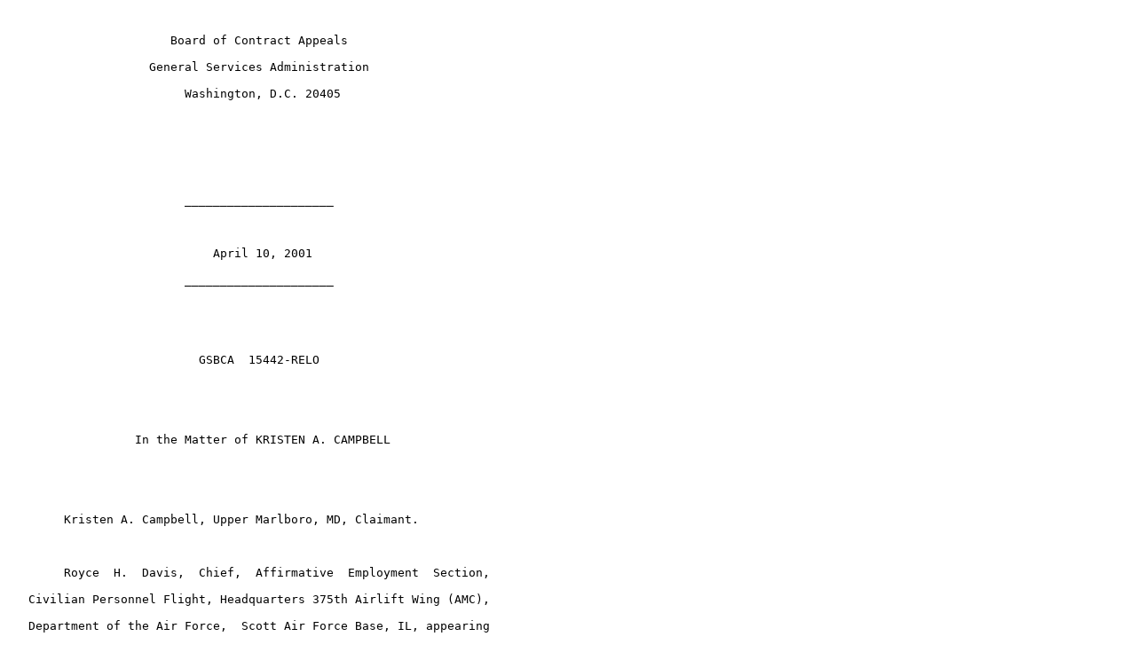

--- FILE ---
content_type: text/plain
request_url: https://www.cbca.gov/files/decisions/text/r1544210.txt
body_size: 4429
content:
 
                       Board of Contract Appeals
                    General Services Administration
                         Washington, D.C. 20405
 
 
 
                         _____________________
 
                             April 10, 2001
                         _____________________
 
 
                           GSBCA  15442-RELO
 
 
                  In the Matter of KRISTEN A. CAMPBELL
 
 
        Kristen A. Campbell, Upper Marlboro, MD, Claimant.
 
        Royce  H.  Davis,  Chief,  Affirmative  Employment  Section,
   Civilian Personnel Flight, Headquarters 375th Airlift Wing (AMC),
   Department of the Air Force,  Scott Air Force Base, IL, appearing
   for Department of the Air Force.
 
   HYATT, Board Judge.
 
        Claimant, Kristen A.  Campbell, transferred  from Scott  Air
   Force Base in  Illinois to Bolling Air Force  Base in Washington,
   D.C., in March 1997.  She did  not complete the sale of her house
   at the  old duty  station within the  two-year period  allowed by
   regulation.   She requests review of  the denial of her claim for
   real estate transaction expenses.
 
        Ms. Campbell  states that  the two-year  deadline was  never
   brought to  her attention by personnel involved in processing the
   paperwork  for her  transfer.   In July  1997, claimant's  spouse
   asked for a divorce.   At about the same time,  a potential buyer
   was  located for  the residence in  Illinois.    In light  of the
   pending divorce, claimant and her  spouse decided to enter into a
   two-year  lease/purchase  agreement with  the  prospective buyer.
   The closing date was to be in July 1999.  
 
        Claimant's separation  agreement  gave her  the property  in
   Illinois.  The  divorce was finalized in February  1999, at which
   time she received  title to that property.   For various reasons,
   the  property  in Illinois  did  not sell  until  September 2000.
   Thereafter, Ms. Campbell submitted her paperwork to the Air Force
   for reimbursement of the expenses incurred in connection with the
   sale of the  residence in Illinois.  The  submission was returned
   with the statement  that the submission had not  been made within
   two  years  from  the  date  the employee  reported  to  the  new
   permanent  duty  station  (PDS)  and  thus  her  eligibility  for
   recovery of real estate transaction expenses had expired.  
 
                               Discussion
 
        Ms. Campbell's reporting date to her new position at Bolling
   Air Force Base was March 19, 1997.  She completed the sale of her
   old residence  on September  22, 2000, which  is more  than three
   years after the date of her permanent change of station (PCS). 
 
        Under the  Federal Travel Regulation (FTR), reimbursement of
   real  estate  transaction  expenses  is  available  only  if  the
   settlement date of the sale or purchase of a  residence occurs no
   later than  two years  after the date  the employee  reported for
   duty at  the new official station, or three years after that date
   in the  event a  one-year extension of  this limitation  has been
   approved by  the head  of the  agency (or  a designee).   41  CFR
   302-6.1(e) (1996).   The  Joint Travel  Regulations (JTR),  which
   govern   relocations  of  civilian   employees  of   the  Defense
   Department, contain a  similar provision.   JTR C14000-B.   Three
   years is the  maximum time limit for recovery  of these expenses.
   The Board has previously explained with respect to this rule that
   the  FTR  has the  force  and effect  of  law and  is  binding on
   agencies and tribunals.   Consequently, "the three-year  limit is
   invariable."   Nanette  O. Locke,  GSBCA  15144-RELO, 00-1  BCA  
   30,706 (1999); accord  Sara Handberry, GSBCA 15315-RELO, 00-2 BCA
     31,055; John E. White, GSBCA 15215-RELO, 00-1 BCA   30,902.
    
        Although   claimant  has  a  good  reason  for  missing  the
   three-year   deadline  applicable  to  recovery  of  real  estate
   transaction expenses,  neither the agency  nor the Board  has the
   authority to waive this requirement.  Claimant cannot recover the
   expenses associated with the sale of her residence in Illinois.
   _________________________________
 
                                      CATHERINE B. HYATT
                                      Board Judge
